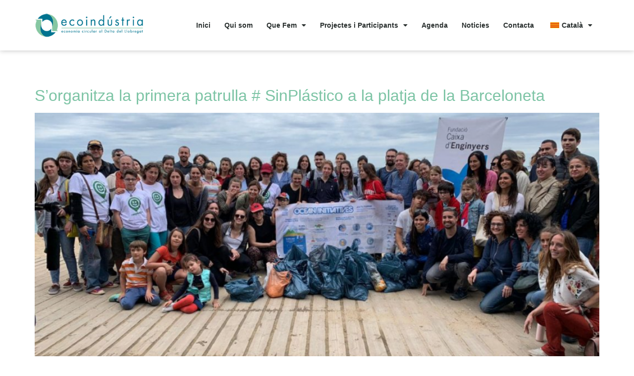

--- FILE ---
content_type: text/html; charset=UTF-8
request_url: https://ecoindustria.net/tag/burilles/
body_size: 11213
content:
<!doctype html><html lang="ca"><head><meta charset="UTF-8"><meta name="viewport" content="width=device-width, initial-scale=1"><link rel="profile" href="https://gmpg.org/xfn/11"><meta name='robots' content='index, follow, max-image-preview:large, max-snippet:-1, max-video-preview:-1' /><link media="all" href="https://ecoindustria.net/wp-content/cache/autoptimize/css/autoptimize_38a90c01fd69f8dd10120966ed581686.css" rel="stylesheet"><title>Arxius de burilles - Ecoindustria</title><link rel="canonical" href="https://ecoindustria.net/tag/burilles/" /><meta property="og:locale" content="ca_ES" /><meta property="og:type" content="article" /><meta property="og:title" content="Arxius de burilles - Ecoindustria" /><meta property="og:url" content="https://ecoindustria.net/tag/burilles/" /><meta property="og:site_name" content="Ecoindustria" /><meta name="twitter:card" content="summary_large_image" /><meta name="twitter:site" content="@EcoindustriaBLL" /> <script type="application/ld+json" class="yoast-schema-graph">{"@context":"https://schema.org","@graph":[{"@type":"CollectionPage","@id":"https://ecoindustria.net/tag/burilles/","url":"https://ecoindustria.net/tag/burilles/","name":"Arxius de burilles - Ecoindustria","isPartOf":{"@id":"https://ecoindustria.net/#website"},"primaryImageOfPage":{"@id":"https://ecoindustria.net/tag/burilles/#primaryimage"},"image":{"@id":"https://ecoindustria.net/tag/burilles/#primaryimage"},"thumbnailUrl":"https://ecoindustria.net/wp-content/uploads/2019/05/untitled.png","breadcrumb":{"@id":"https://ecoindustria.net/tag/burilles/#breadcrumb"},"inLanguage":"ca"},{"@type":"ImageObject","inLanguage":"ca","@id":"https://ecoindustria.net/tag/burilles/#primaryimage","url":"https://ecoindustria.net/wp-content/uploads/2019/05/untitled.png","contentUrl":"https://ecoindustria.net/wp-content/uploads/2019/05/untitled.png","width":1024,"height":768},{"@type":"BreadcrumbList","@id":"https://ecoindustria.net/tag/burilles/#breadcrumb","itemListElement":[{"@type":"ListItem","position":1,"name":"Inici","item":"https://ecoindustria.net/"},{"@type":"ListItem","position":2,"name":"burilles"}]},{"@type":"WebSite","@id":"https://ecoindustria.net/#website","url":"https://ecoindustria.net/","name":"Ecoindustria","description":"Economia Circular al Baix Llobregat","publisher":{"@id":"https://ecoindustria.net/#organization"},"potentialAction":[{"@type":"SearchAction","target":{"@type":"EntryPoint","urlTemplate":"https://ecoindustria.net/?s={search_term_string}"},"query-input":{"@type":"PropertyValueSpecification","valueRequired":true,"valueName":"search_term_string"}}],"inLanguage":"ca"},{"@type":"Organization","@id":"https://ecoindustria.net/#organization","name":"Ecoindústria","url":"https://ecoindustria.net/","logo":{"@type":"ImageObject","inLanguage":"ca","@id":"https://ecoindustria.net/#/schema/logo/image/","url":"https://ecoindustria.net/wp-content/uploads/2019/09/ecoindustria-logo-small.png","contentUrl":"https://ecoindustria.net/wp-content/uploads/2019/09/ecoindustria-logo-small.png","width":300,"height":67,"caption":"Ecoindústria"},"image":{"@id":"https://ecoindustria.net/#/schema/logo/image/"},"sameAs":["https://www.facebook.com/ecoindustriabaixllobregat","https://x.com/EcoindustriaBLL"]}]}</script> <link rel='dns-prefetch' href='//maps.googleapis.com' /><link rel='dns-prefetch' href='//www.googletagmanager.com' /><link rel="alternate" type="application/rss+xml" title="Ecoindustria &raquo; Canal d&#039;informació" href="https://ecoindustria.net/feed/" /><link rel="alternate" type="application/rss+xml" title="Ecoindustria &raquo; Canal dels comentaris" href="https://ecoindustria.net/comments/feed/" /><link rel="alternate" type="application/rss+xml" title="Ecoindustria &raquo; burilles Canal de les etiquetes" href="https://ecoindustria.net/tag/burilles/feed/" /> <script>window._wpemojiSettings = {"baseUrl":"https:\/\/s.w.org\/images\/core\/emoji\/16.0.1\/72x72\/","ext":".png","svgUrl":"https:\/\/s.w.org\/images\/core\/emoji\/16.0.1\/svg\/","svgExt":".svg","source":{"concatemoji":"https:\/\/ecoindustria.net\/wp-includes\/js\/wp-emoji-release.min.js?ver=6.8.3"}};
/*! This file is auto-generated */
!function(s,n){var o,i,e;function c(e){try{var t={supportTests:e,timestamp:(new Date).valueOf()};sessionStorage.setItem(o,JSON.stringify(t))}catch(e){}}function p(e,t,n){e.clearRect(0,0,e.canvas.width,e.canvas.height),e.fillText(t,0,0);var t=new Uint32Array(e.getImageData(0,0,e.canvas.width,e.canvas.height).data),a=(e.clearRect(0,0,e.canvas.width,e.canvas.height),e.fillText(n,0,0),new Uint32Array(e.getImageData(0,0,e.canvas.width,e.canvas.height).data));return t.every(function(e,t){return e===a[t]})}function u(e,t){e.clearRect(0,0,e.canvas.width,e.canvas.height),e.fillText(t,0,0);for(var n=e.getImageData(16,16,1,1),a=0;a<n.data.length;a++)if(0!==n.data[a])return!1;return!0}function f(e,t,n,a){switch(t){case"flag":return n(e,"\ud83c\udff3\ufe0f\u200d\u26a7\ufe0f","\ud83c\udff3\ufe0f\u200b\u26a7\ufe0f")?!1:!n(e,"\ud83c\udde8\ud83c\uddf6","\ud83c\udde8\u200b\ud83c\uddf6")&&!n(e,"\ud83c\udff4\udb40\udc67\udb40\udc62\udb40\udc65\udb40\udc6e\udb40\udc67\udb40\udc7f","\ud83c\udff4\u200b\udb40\udc67\u200b\udb40\udc62\u200b\udb40\udc65\u200b\udb40\udc6e\u200b\udb40\udc67\u200b\udb40\udc7f");case"emoji":return!a(e,"\ud83e\udedf")}return!1}function g(e,t,n,a){var r="undefined"!=typeof WorkerGlobalScope&&self instanceof WorkerGlobalScope?new OffscreenCanvas(300,150):s.createElement("canvas"),o=r.getContext("2d",{willReadFrequently:!0}),i=(o.textBaseline="top",o.font="600 32px Arial",{});return e.forEach(function(e){i[e]=t(o,e,n,a)}),i}function t(e){var t=s.createElement("script");t.src=e,t.defer=!0,s.head.appendChild(t)}"undefined"!=typeof Promise&&(o="wpEmojiSettingsSupports",i=["flag","emoji"],n.supports={everything:!0,everythingExceptFlag:!0},e=new Promise(function(e){s.addEventListener("DOMContentLoaded",e,{once:!0})}),new Promise(function(t){var n=function(){try{var e=JSON.parse(sessionStorage.getItem(o));if("object"==typeof e&&"number"==typeof e.timestamp&&(new Date).valueOf()<e.timestamp+604800&&"object"==typeof e.supportTests)return e.supportTests}catch(e){}return null}();if(!n){if("undefined"!=typeof Worker&&"undefined"!=typeof OffscreenCanvas&&"undefined"!=typeof URL&&URL.createObjectURL&&"undefined"!=typeof Blob)try{var e="postMessage("+g.toString()+"("+[JSON.stringify(i),f.toString(),p.toString(),u.toString()].join(",")+"));",a=new Blob([e],{type:"text/javascript"}),r=new Worker(URL.createObjectURL(a),{name:"wpTestEmojiSupports"});return void(r.onmessage=function(e){c(n=e.data),r.terminate(),t(n)})}catch(e){}c(n=g(i,f,p,u))}t(n)}).then(function(e){for(var t in e)n.supports[t]=e[t],n.supports.everything=n.supports.everything&&n.supports[t],"flag"!==t&&(n.supports.everythingExceptFlag=n.supports.everythingExceptFlag&&n.supports[t]);n.supports.everythingExceptFlag=n.supports.everythingExceptFlag&&!n.supports.flag,n.DOMReady=!1,n.readyCallback=function(){n.DOMReady=!0}}).then(function(){return e}).then(function(){var e;n.supports.everything||(n.readyCallback(),(e=n.source||{}).concatemoji?t(e.concatemoji):e.wpemoji&&e.twemoji&&(t(e.twemoji),t(e.wpemoji)))}))}((window,document),window._wpemojiSettings);</script> <link rel='stylesheet' id='elementor-post-7987-css' href='https://ecoindustria.net/wp-content/cache/autoptimize/css/autoptimize_single_9be6866f3fca946ae5eb8999ff5a40da.css?ver=1767840021' media='all' /><link rel='stylesheet' id='elementor-post-7389-css' href='https://ecoindustria.net/wp-content/cache/autoptimize/css/autoptimize_single_aeda5915cee4ed7455fff1fdcbcf9f60.css?ver=1767840021' media='all' /><link rel='stylesheet' id='elementor-post-7374-css' href='https://ecoindustria.net/wp-content/cache/autoptimize/css/autoptimize_single_381accdce9741b381e7ca53d84bc400e.css?ver=1767840021' media='all' /><link rel='stylesheet' id='elementor-gf-local-poppins-css' href='https://ecoindustria.net/wp-content/cache/autoptimize/css/autoptimize_single_68573881261d4608ff695b0c25c98f63.css?ver=1757315181' media='all' /> <script src="https://ecoindustria.net/wp-includes/js/jquery/jquery.min.js?ver=3.7.1" id="jquery-core-js"></script> <script id="mec-frontend-script-js-extra">var mecdata = {"day":"dia","days":"dies","hour":"hora","hours":"hores","minute":"minut","minutes":"minuts","second":"segon","seconds":"segons","elementor_edit_mode":"no","recapcha_key":"","ajax_url":"https:\/\/ecoindustria.net\/wp-admin\/admin-ajax.php","fes_nonce":"53d63287cb","current_year":"2026","current_month":"01","datepicker_format":"dd-mm-yy&d-m-Y"};
var mecdata = {"day":"dia","days":"dies","hour":"hora","hours":"hores","minute":"minut","minutes":"minuts","second":"segon","seconds":"segons","elementor_edit_mode":"no","recapcha_key":"","ajax_url":"https:\/\/ecoindustria.net\/wp-admin\/admin-ajax.php","fes_nonce":"53d63287cb","current_year":"2026","current_month":"01","datepicker_format":"dd-mm-yy&d-m-Y"};</script> <script src="//maps.googleapis.com/maps/api/js?libraries=places&amp;language=ca&amp;region=US&amp;ver=6.5.8" id="googlemap-js"></script> 
 <script src="https://www.googletagmanager.com/gtag/js?id=GT-MK4895V5" id="google_gtagjs-js" async></script> <script id="google_gtagjs-js-after">window.dataLayer = window.dataLayer || [];function gtag(){dataLayer.push(arguments);}
gtag("set","linker",{"domains":["ecoindustria.net"]});
gtag("js", new Date());
gtag("set", "developer_id.dZTNiMT", true);
gtag("config", "GT-MK4895V5");
 window._googlesitekit = window._googlesitekit || {}; window._googlesitekit.throttledEvents = []; window._googlesitekit.gtagEvent = (name, data) => { var key = JSON.stringify( { name, data } ); if ( !! window._googlesitekit.throttledEvents[ key ] ) { return; } window._googlesitekit.throttledEvents[ key ] = true; setTimeout( () => { delete window._googlesitekit.throttledEvents[ key ]; }, 5 ); gtag( "event", name, { ...data, event_source: "site-kit" } ); };</script> <link rel="https://api.w.org/" href="https://ecoindustria.net/wp-json/" /><link rel="alternate" title="JSON" type="application/json" href="https://ecoindustria.net/wp-json/wp/v2/tags/198" /><link rel="EditURI" type="application/rsd+xml" title="RSD" href="https://ecoindustria.net/xmlrpc.php?rsd" /><meta name="generator" content="WordPress 6.8.3" /><meta name="generator" content="Site Kit by Google 1.165.0" /><link rel="alternate" hreflang="ca" href="https://ecoindustria.net/tag/burilles/"/><link rel="alternate" hreflang="es-ES" href="https://ecoindustria.net/es/tag/burilles/"/><link rel="alternate" hreflang="en-US" href="https://ecoindustria.net/en/tag/burilles/"/><link rel="alternate" hreflang="es" href="https://ecoindustria.net/es/tag/burilles/"/><link rel="alternate" hreflang="en" href="https://ecoindustria.net/en/tag/burilles/"/><meta name="generator" content="Elementor 3.33.0; features: additional_custom_breakpoints; settings: css_print_method-external, google_font-enabled, font_display-auto"><link rel="icon" href="https://ecoindustria.net/wp-content/uploads/2020/05/cropped-favicon-ecoindustria-32x32.png" sizes="32x32" /><link rel="icon" href="https://ecoindustria.net/wp-content/uploads/2020/05/cropped-favicon-ecoindustria-192x192.png" sizes="192x192" /><link rel="apple-touch-icon" href="https://ecoindustria.net/wp-content/uploads/2020/05/cropped-favicon-ecoindustria-180x180.png" /><meta name="msapplication-TileImage" content="https://ecoindustria.net/wp-content/uploads/2020/05/cropped-favicon-ecoindustria-270x270.png" /></head><body data-rsssl=1 class="archive tag tag-burilles tag-198 wp-embed-responsive wp-theme-hello-elementor translatepress-ca hello-elementor-default elementor-default elementor-kit-7987"> <a class="skip-link screen-reader-text" href="#content">Vés al contingut</a><header data-elementor-type="header" data-elementor-id="7389" class="elementor elementor-7389 elementor-location-header" data-elementor-post-type="elementor_library"><header class="elementor-section elementor-top-section elementor-element elementor-element-1aee45a5 elementor-section-content-middle elementor-section-height-min-height elementor-section-boxed elementor-section-height-default elementor-section-items-middle" data-id="1aee45a5" data-element_type="section" data-settings="{&quot;background_background&quot;:&quot;classic&quot;,&quot;sticky&quot;:&quot;top&quot;,&quot;sticky_on&quot;:[&quot;desktop&quot;,&quot;tablet&quot;,&quot;mobile&quot;],&quot;sticky_offset&quot;:0,&quot;sticky_effects_offset&quot;:0,&quot;sticky_anchor_link_offset&quot;:0}"><div class="elementor-container elementor-column-gap-no"><div class="elementor-column elementor-col-50 elementor-top-column elementor-element elementor-element-30c49fe3" data-id="30c49fe3" data-element_type="column"><div class="elementor-widget-wrap elementor-element-populated"><div class="elementor-element elementor-element-429de218 elementor-widget elementor-widget-image" data-id="429de218" data-element_type="widget" data-widget_type="image.default"><div class="elementor-widget-container"> <a href="https://ecoindustria.net"> <img width="300" height="67" src="https://ecoindustria.net/wp-content/uploads/2020/01/ecoindustria-logo-small.png" class="attachment-large size-large wp-image-7388" alt="" srcset="https://ecoindustria.net/wp-content/uploads/2020/01/ecoindustria-logo-small.png 300w, https://ecoindustria.net/wp-content/uploads/2020/01/ecoindustria-logo-small-150x34.png 150w" sizes="(max-width: 300px) 100vw, 300px" /> </a></div></div></div></div><div class="elementor-column elementor-col-50 elementor-top-column elementor-element elementor-element-60b95dbd" data-id="60b95dbd" data-element_type="column"><div class="elementor-widget-wrap elementor-element-populated"><div class="elementor-element elementor-element-59c0a73 elementor-nav-menu__align-end elementor-nav-menu--stretch elementor-nav-menu__text-align-center elementor-nav-menu--dropdown-tablet elementor-nav-menu--toggle elementor-nav-menu--burger elementor-widget elementor-widget-nav-menu" data-id="59c0a73" data-element_type="widget" data-settings="{&quot;full_width&quot;:&quot;stretch&quot;,&quot;layout&quot;:&quot;horizontal&quot;,&quot;submenu_icon&quot;:{&quot;value&quot;:&quot;&lt;i class=\&quot;fas fa-caret-down\&quot; aria-hidden=\&quot;true\&quot;&gt;&lt;\/i&gt;&quot;,&quot;library&quot;:&quot;fa-solid&quot;},&quot;toggle&quot;:&quot;burger&quot;}" data-widget_type="nav-menu.default"><div class="elementor-widget-container"><nav aria-label="Menu" class="elementor-nav-menu--main elementor-nav-menu__container elementor-nav-menu--layout-horizontal e--pointer-text e--animation-grow"><ul id="menu-1-59c0a73" class="elementor-nav-menu"><li class="menu-item menu-item-type-custom menu-item-object-custom menu-item-7622"><a href="https://www.ecoindustria.net" class="elementor-item">Inici</a></li><li class="menu-item menu-item-type-post_type menu-item-object-page menu-item-5714"><a href="https://ecoindustria.net/qui-som/" class="elementor-item">Qui som</a></li><li class="menu-item menu-item-type-custom menu-item-object-custom menu-item-has-children menu-item-7747"><a class="elementor-item">Que Fem</a><ul class="sub-menu elementor-nav-menu--dropdown"><li class="menu-item menu-item-type-post_type menu-item-object-page menu-item-7735"><a href="https://ecoindustria.net/sensibilitzacio/" class="elementor-sub-item">Sensibilització</a></li><li class="menu-item menu-item-type-post_type menu-item-object-page menu-item-7742"><a href="https://ecoindustria.net/formacio-2/" class="elementor-sub-item">Formació</a></li><li class="menu-item menu-item-type-post_type menu-item-object-page menu-item-7734"><a href="https://ecoindustria.net/assessoraments/" class="elementor-sub-item">Assessoraments</a></li><li class="menu-item menu-item-type-post_type menu-item-object-page menu-item-8808"><a href="https://ecoindustria.net/financament/" class="elementor-sub-item">Finançament</a></li></ul></li><li class="menu-item menu-item-type-post_type menu-item-object-page menu-item-has-children menu-item-7674"><a href="https://ecoindustria.net/projectes/" class="elementor-item">Projectes i Participants</a><ul class="sub-menu elementor-nav-menu--dropdown"><li class="menu-item menu-item-type-post_type menu-item-object-page menu-item-9024"><a href="https://ecoindustria.net/projectes/" class="elementor-sub-item">Testimonis d&#8217;empreses</a></li><li class="menu-item menu-item-type-post_type menu-item-object-page menu-item-9042"><a href="https://ecoindustria.net/participants-2/" class="elementor-sub-item">Participants</a></li></ul></li><li class="menu-item menu-item-type-post_type menu-item-object-page menu-item-7399"><a href="https://ecoindustria.net/agenda-ecoindustria/" class="elementor-item">Agenda</a></li><li class="menu-item menu-item-type-post_type menu-item-object-page menu-item-7403"><a href="https://ecoindustria.net/noticies/" class="elementor-item">Noticies</a></li><li class="menu-item menu-item-type-post_type menu-item-object-page menu-item-7429"><a href="https://ecoindustria.net/apuntat-hi-2/" class="elementor-item">Contacta</a></li><li class="trp-language-switcher-container menu-item menu-item-type-post_type menu-item-object-language_switcher menu-item-has-children current-language-menu-item menu-item-9572"><a href="https://ecoindustria.net/tag/burilles/" class="elementor-item"><span data-no-translation><img class="trp-flag-image" src="https://ecoindustria.net/wp-content/plugins/translatepress-multilingual/assets/images/flags/ca.png" width="18" height="12" alt="ca" title="Català"><span class="trp-ls-language-name">Català</span></span></a><ul class="sub-menu elementor-nav-menu--dropdown"><li class="trp-language-switcher-container menu-item menu-item-type-post_type menu-item-object-language_switcher menu-item-9571"><a href="https://ecoindustria.net/es/tag/burilles/" class="elementor-sub-item"><span data-no-translation><img class="trp-flag-image" src="https://ecoindustria.net/wp-content/plugins/translatepress-multilingual/assets/images/flags/es_ES.png" width="18" height="12" alt="es_ES" title="Español"><span class="trp-ls-language-name">Español</span></span></a></li><li class="trp-language-switcher-container menu-item menu-item-type-post_type menu-item-object-language_switcher menu-item-9586"><a href="https://ecoindustria.net/en/tag/burilles/" class="elementor-sub-item"><span data-no-translation><img loading="lazy" class="trp-flag-image" src="https://ecoindustria.net/wp-content/plugins/translatepress-multilingual/assets/images/flags/en_US.png" width="18" height="12" alt="en_US" title="English"><span class="trp-ls-language-name">English</span></span></a></li></ul></li></ul></nav><div class="elementor-menu-toggle" role="button" tabindex="0" aria-label="Commuta el menú" aria-expanded="false"> <i aria-hidden="true" role="presentation" class="elementor-menu-toggle__icon--open eicon-menu-bar"></i><i aria-hidden="true" role="presentation" class="elementor-menu-toggle__icon--close eicon-close"></i></div><nav class="elementor-nav-menu--dropdown elementor-nav-menu__container" aria-hidden="true"><ul id="menu-2-59c0a73" class="elementor-nav-menu"><li class="menu-item menu-item-type-custom menu-item-object-custom menu-item-7622"><a href="https://www.ecoindustria.net" class="elementor-item" tabindex="-1">Inici</a></li><li class="menu-item menu-item-type-post_type menu-item-object-page menu-item-5714"><a href="https://ecoindustria.net/qui-som/" class="elementor-item" tabindex="-1">Qui som</a></li><li class="menu-item menu-item-type-custom menu-item-object-custom menu-item-has-children menu-item-7747"><a class="elementor-item" tabindex="-1">Que Fem</a><ul class="sub-menu elementor-nav-menu--dropdown"><li class="menu-item menu-item-type-post_type menu-item-object-page menu-item-7735"><a href="https://ecoindustria.net/sensibilitzacio/" class="elementor-sub-item" tabindex="-1">Sensibilització</a></li><li class="menu-item menu-item-type-post_type menu-item-object-page menu-item-7742"><a href="https://ecoindustria.net/formacio-2/" class="elementor-sub-item" tabindex="-1">Formació</a></li><li class="menu-item menu-item-type-post_type menu-item-object-page menu-item-7734"><a href="https://ecoindustria.net/assessoraments/" class="elementor-sub-item" tabindex="-1">Assessoraments</a></li><li class="menu-item menu-item-type-post_type menu-item-object-page menu-item-8808"><a href="https://ecoindustria.net/financament/" class="elementor-sub-item" tabindex="-1">Finançament</a></li></ul></li><li class="menu-item menu-item-type-post_type menu-item-object-page menu-item-has-children menu-item-7674"><a href="https://ecoindustria.net/projectes/" class="elementor-item" tabindex="-1">Projectes i Participants</a><ul class="sub-menu elementor-nav-menu--dropdown"><li class="menu-item menu-item-type-post_type menu-item-object-page menu-item-9024"><a href="https://ecoindustria.net/projectes/" class="elementor-sub-item" tabindex="-1">Testimonis d&#8217;empreses</a></li><li class="menu-item menu-item-type-post_type menu-item-object-page menu-item-9042"><a href="https://ecoindustria.net/participants-2/" class="elementor-sub-item" tabindex="-1">Participants</a></li></ul></li><li class="menu-item menu-item-type-post_type menu-item-object-page menu-item-7399"><a href="https://ecoindustria.net/agenda-ecoindustria/" class="elementor-item" tabindex="-1">Agenda</a></li><li class="menu-item menu-item-type-post_type menu-item-object-page menu-item-7403"><a href="https://ecoindustria.net/noticies/" class="elementor-item" tabindex="-1">Noticies</a></li><li class="menu-item menu-item-type-post_type menu-item-object-page menu-item-7429"><a href="https://ecoindustria.net/apuntat-hi-2/" class="elementor-item" tabindex="-1">Contacta</a></li><li class="trp-language-switcher-container menu-item menu-item-type-post_type menu-item-object-language_switcher menu-item-has-children current-language-menu-item menu-item-9572"><a href="https://ecoindustria.net/tag/burilles/" class="elementor-item" tabindex="-1"><span data-no-translation><img class="trp-flag-image" src="https://ecoindustria.net/wp-content/plugins/translatepress-multilingual/assets/images/flags/ca.png" width="18" height="12" alt="ca" title="Català"><span class="trp-ls-language-name">Català</span></span></a><ul class="sub-menu elementor-nav-menu--dropdown"><li class="trp-language-switcher-container menu-item menu-item-type-post_type menu-item-object-language_switcher menu-item-9571"><a href="https://ecoindustria.net/es/tag/burilles/" class="elementor-sub-item" tabindex="-1"><span data-no-translation><img class="trp-flag-image" src="https://ecoindustria.net/wp-content/plugins/translatepress-multilingual/assets/images/flags/es_ES.png" width="18" height="12" alt="es_ES" title="Español"><span class="trp-ls-language-name">Español</span></span></a></li><li class="trp-language-switcher-container menu-item menu-item-type-post_type menu-item-object-language_switcher menu-item-9586"><a href="https://ecoindustria.net/en/tag/burilles/" class="elementor-sub-item" tabindex="-1"><span data-no-translation><img loading="lazy" class="trp-flag-image" src="https://ecoindustria.net/wp-content/plugins/translatepress-multilingual/assets/images/flags/en_US.png" width="18" height="12" alt="en_US" title="English"><span class="trp-ls-language-name">English</span></span></a></li></ul></li></ul></nav></div></div></div></div></div></header></header><main id="content" class="site-main"><div class="page-header"><h1 class="entry-title">Etiqueta: <span>burilles</span></h1></div><div class="page-content"><article class="post"><h2 class="entry-title"><a href="https://ecoindustria.net/2019/05/22/sorganitza-la-primera-patrulla-sinplastico-a-la-platja-de-la-barceloneta/">S&#8217;organitza la primera patrulla # SinPlástico a la platja de la Barceloneta</a></h2><a href="https://ecoindustria.net/2019/05/22/sorganitza-la-primera-patrulla-sinplastico-a-la-platja-de-la-barceloneta/"><img loading="lazy" width="800" height="600" src="https://ecoindustria.net/wp-content/uploads/2019/05/untitled-1024x768.png" class="attachment-large size-large wp-post-image" alt="" decoding="async" srcset="https://ecoindustria.net/wp-content/uploads/2019/05/untitled.png 1024w, https://ecoindustria.net/wp-content/uploads/2019/05/untitled-900x675.png 900w, https://ecoindustria.net/wp-content/uploads/2019/05/untitled-768x576.png 768w, https://ecoindustria.net/wp-content/uploads/2019/05/untitled-300x225.png 300w, https://ecoindustria.net/wp-content/uploads/2019/05/untitled-585x439.png 585w, https://ecoindustria.net/wp-content/uploads/2019/05/untitled-150x113.png 150w, https://ecoindustria.net/wp-content/uploads/2019/05/untitled-500x375.png 500w" sizes="(max-width: 800px) 100vw, 800px" /></a><p>La Fundació Caixa d&#8217;Enginyers ha col·laborat aquest cap de setmana amb la primera patrulla # SinPlástico a la platja de la Barceloneta per prendre consciència de la contaminació generada per les escombraries marines. En què consisteix aquesta iniciativa? Les patrulles # SinPlástico, que formen part del programa de voluntariat Ocean Initiatives de Surfrider Espanya, consisteixen [&hellip;]</p></article></div></main><footer data-elementor-type="footer" data-elementor-id="7374" class="elementor elementor-7374 elementor-location-footer" data-elementor-post-type="elementor_library"><section class="elementor-section elementor-top-section elementor-element elementor-element-6b57b03 elementor-section-boxed elementor-section-height-default elementor-section-height-default" data-id="6b57b03" data-element_type="section" data-settings="{&quot;background_background&quot;:&quot;classic&quot;}"><div class="elementor-container elementor-column-gap-default"><div class="elementor-column elementor-col-20 elementor-top-column elementor-element elementor-element-c8ffdd8" data-id="c8ffdd8" data-element_type="column"><div class="elementor-widget-wrap elementor-element-populated"><div class="elementor-element elementor-element-d2d8a2e elementor-widget elementor-widget-image" data-id="d2d8a2e" data-element_type="widget" data-widget_type="image.default"><div class="elementor-widget-container"> <img width="125" height="50" src="https://ecoindustria.net/wp-content/uploads/2016/05/gavà-125x50.png" class="attachment-thumbnail size-thumbnail wp-image-5708" alt="" /></div></div></div></div><div class="elementor-column elementor-col-20 elementor-top-column elementor-element elementor-element-3753a65" data-id="3753a65" data-element_type="column"><div class="elementor-widget-wrap elementor-element-populated"><div class="elementor-element elementor-element-e7e0940 elementor-widget elementor-widget-image" data-id="e7e0940" data-element_type="widget" data-widget_type="image.default"><div class="elementor-widget-container"> <img width="125" height="50" src="https://ecoindustria.net/wp-content/uploads/2016/05/Viladecans125x50.png" class="attachment-large size-large wp-image-5709" alt="" /></div></div></div></div><div class="elementor-column elementor-col-20 elementor-top-column elementor-element elementor-element-76f6b14" data-id="76f6b14" data-element_type="column"><div class="elementor-widget-wrap elementor-element-populated"><div class="elementor-element elementor-element-3377454 elementor-widget elementor-widget-image" data-id="3377454" data-element_type="widget" data-widget_type="image.default"><div class="elementor-widget-container"> <img width="125" height="50" src="https://ecoindustria.net/wp-content/uploads/2016/05/El-Prat-125x50.png" class="attachment-large size-large wp-image-5707" alt="" /></div></div></div></div><div class="elementor-column elementor-col-20 elementor-top-column elementor-element elementor-element-086e0c9" data-id="086e0c9" data-element_type="column"><div class="elementor-widget-wrap elementor-element-populated"><div class="elementor-element elementor-element-8d21b36 elementor-widget elementor-widget-image" data-id="8d21b36" data-element_type="widget" data-widget_type="image.default"><div class="elementor-widget-container"> <img width="300" height="136" src="https://ecoindustria.net/wp-content/uploads/2020/01/MODEL-2-BLAU-nou-logo-ajuntament-Sant-Boi-1-300x136.png" class="attachment-medium size-medium wp-image-9231" alt="" srcset="https://ecoindustria.net/wp-content/uploads/2020/01/MODEL-2-BLAU-nou-logo-ajuntament-Sant-Boi-1-300x136.png 300w, https://ecoindustria.net/wp-content/uploads/2020/01/MODEL-2-BLAU-nou-logo-ajuntament-Sant-Boi-1-1024x466.png 1024w, https://ecoindustria.net/wp-content/uploads/2020/01/MODEL-2-BLAU-nou-logo-ajuntament-Sant-Boi-1-768x349.png 768w, https://ecoindustria.net/wp-content/uploads/2020/01/MODEL-2-BLAU-nou-logo-ajuntament-Sant-Boi-1.png 1181w" sizes="(max-width: 300px) 100vw, 300px" /></div></div></div></div><div class="elementor-column elementor-col-20 elementor-top-column elementor-element elementor-element-9df6d3a" data-id="9df6d3a" data-element_type="column"><div class="elementor-widget-wrap elementor-element-populated"><div class="elementor-element elementor-element-bdea79e elementor-widget elementor-widget-image" data-id="bdea79e" data-element_type="widget" data-widget_type="image.default"><div class="elementor-widget-container"> <img width="300" height="90" src="https://ecoindustria.net/wp-content/uploads/2020/01/ajtcastellefels-300x90.png" class="attachment-medium size-medium wp-image-8230" alt="" srcset="https://ecoindustria.net/wp-content/uploads/2020/01/ajtcastellefels-300x90.png 300w, https://ecoindustria.net/wp-content/uploads/2020/01/ajtcastellefels-1024x306.png 1024w, https://ecoindustria.net/wp-content/uploads/2020/01/ajtcastellefels-768x229.png 768w, https://ecoindustria.net/wp-content/uploads/2020/01/ajtcastellefels-18x5.png 18w, https://ecoindustria.net/wp-content/uploads/2020/01/ajtcastellefels-150x45.png 150w, https://ecoindustria.net/wp-content/uploads/2020/01/ajtcastellefels-500x149.png 500w, https://ecoindustria.net/wp-content/uploads/2020/01/ajtcastellefels.png 1417w" sizes="(max-width: 300px) 100vw, 300px" /></div></div></div></div></div></section><section class="elementor-section elementor-top-section elementor-element elementor-element-c714272 elementor-section-boxed elementor-section-height-default elementor-section-height-default" data-id="c714272" data-element_type="section" data-settings="{&quot;background_background&quot;:&quot;classic&quot;}"><div class="elementor-container elementor-column-gap-default"><div class="elementor-column elementor-col-20 elementor-top-column elementor-element elementor-element-3bcd73e" data-id="3bcd73e" data-element_type="column"><div class="elementor-widget-wrap"></div></div><div class="elementor-column elementor-col-20 elementor-top-column elementor-element elementor-element-91b6ad9" data-id="91b6ad9" data-element_type="column"><div class="elementor-widget-wrap elementor-element-populated"><div class="elementor-element elementor-element-b356c43 elementor-widget elementor-widget-image" data-id="b356c43" data-element_type="widget" data-widget_type="image.default"><div class="elementor-widget-container"> <img width="125" height="50" src="https://ecoindustria.net/wp-content/uploads/2016/05/Diputació-125x50.png" class="attachment-large size-large wp-image-5706" alt="" /></div></div></div></div><div class="elementor-column elementor-col-20 elementor-top-column elementor-element elementor-element-b471372" data-id="b471372" data-element_type="column"><div class="elementor-widget-wrap elementor-element-populated"><div class="elementor-element elementor-element-571bbea elementor-widget elementor-widget-image" data-id="571bbea" data-element_type="widget" data-widget_type="image.default"><div class="elementor-widget-container"> <img width="800" height="486" src="https://ecoindustria.net/wp-content/uploads/2020/01/MetropBcn_Agencia_logo-1024x622.jpg" class="attachment-large size-large wp-image-7426" alt="" srcset="https://ecoindustria.net/wp-content/uploads/2020/01/MetropBcn_Agencia_logo-1024x622.jpg 1024w, https://ecoindustria.net/wp-content/uploads/2020/01/MetropBcn_Agencia_logo-300x182.jpg 300w, https://ecoindustria.net/wp-content/uploads/2020/01/MetropBcn_Agencia_logo-768x467.jpg 768w, https://ecoindustria.net/wp-content/uploads/2020/01/MetropBcn_Agencia_logo-150x91.jpg 150w, https://ecoindustria.net/wp-content/uploads/2020/01/MetropBcn_Agencia_logo-500x304.jpg 500w, https://ecoindustria.net/wp-content/uploads/2020/01/MetropBcn_Agencia_logo.jpg 1300w" sizes="(max-width: 800px) 100vw, 800px" /></div></div></div></div><div class="elementor-column elementor-col-20 elementor-top-column elementor-element elementor-element-4d93455" data-id="4d93455" data-element_type="column"><div class="elementor-widget-wrap elementor-element-populated"><div class="elementor-element elementor-element-f06a07d elementor-widget elementor-widget-image" data-id="f06a07d" data-element_type="widget" data-widget_type="image.default"><div class="elementor-widget-container"> <img width="122" height="118" src="https://ecoindustria.net/wp-content/uploads/2020/01/Logotip-Servei-dimpuls-a-leconomia-verda-i-circular-Quadrat_AMB.png" class="attachment-large size-large wp-image-7553" alt="" /></div></div></div></div><div class="elementor-column elementor-col-20 elementor-top-column elementor-element elementor-element-f712c29" data-id="f712c29" data-element_type="column"><div class="elementor-widget-wrap"></div></div></div></section><section class="elementor-section elementor-top-section elementor-element elementor-element-e02a33d elementor-section-boxed elementor-section-height-default elementor-section-height-default" data-id="e02a33d" data-element_type="section" data-settings="{&quot;background_background&quot;:&quot;classic&quot;}"><div class="elementor-container elementor-column-gap-default"><div class="elementor-column elementor-col-25 elementor-top-column elementor-element elementor-element-989dc40" data-id="989dc40" data-element_type="column"><div class="elementor-widget-wrap"></div></div><div class="elementor-column elementor-col-50 elementor-top-column elementor-element elementor-element-1ce823b" data-id="1ce823b" data-element_type="column"><div class="elementor-widget-wrap elementor-element-populated"><div class="elementor-element elementor-element-fa2de38 elementor-widget elementor-widget-image" data-id="fa2de38" data-element_type="widget" data-widget_type="image.default"><div class="elementor-widget-container"> <img width="743" height="68" src="https://ecoindustria.net/wp-content/uploads/2020/01/soc-generalitat-ministerio-sepe-1.jpg" class="attachment-large size-large wp-image-9401" alt="" /></div></div></div></div><div class="elementor-column elementor-col-25 elementor-top-column elementor-element elementor-element-a34c248" data-id="a34c248" data-element_type="column"><div class="elementor-widget-wrap"></div></div></div></section><section class="elementor-section elementor-top-section elementor-element elementor-element-ca1f650 elementor-section-content-middle elementor-section-boxed elementor-section-height-default elementor-section-height-default" data-id="ca1f650" data-element_type="section" data-settings="{&quot;background_background&quot;:&quot;classic&quot;}"><div class="elementor-container elementor-column-gap-no"><div class="elementor-column elementor-col-33 elementor-top-column elementor-element elementor-element-48e8653d" data-id="48e8653d" data-element_type="column"><div class="elementor-widget-wrap elementor-element-populated"><div class="elementor-element elementor-element-7e85716d elementor-widget elementor-widget-image" data-id="7e85716d" data-element_type="widget" data-widget_type="image.default"><div class="elementor-widget-container"> <img width="800" height="216" src="https://ecoindustria.net/wp-content/uploads/2020/01/ecoindustria-blancofondo-transparente-1024x277.png" class="attachment-large size-large wp-image-7373" alt="" srcset="https://ecoindustria.net/wp-content/uploads/2020/01/ecoindustria-blancofondo-transparente-1024x277.png 1024w, https://ecoindustria.net/wp-content/uploads/2020/01/ecoindustria-blancofondo-transparente-300x81.png 300w, https://ecoindustria.net/wp-content/uploads/2020/01/ecoindustria-blancofondo-transparente-768x208.png 768w, https://ecoindustria.net/wp-content/uploads/2020/01/ecoindustria-blancofondo-transparente-150x41.png 150w, https://ecoindustria.net/wp-content/uploads/2020/01/ecoindustria-blancofondo-transparente-500x135.png 500w, https://ecoindustria.net/wp-content/uploads/2020/01/ecoindustria-blancofondo-transparente.png 1684w" sizes="(max-width: 800px) 100vw, 800px" /></div></div><div class="elementor-element elementor-element-6ff796c elementor-widget elementor-widget-text-editor" data-id="6ff796c" data-element_type="widget" data-widget_type="text-editor.default"><div class="elementor-widget-container"><p>Uneix-te a la transició cap a una indústria més sostenible</p></div></div><div class="elementor-element elementor-element-b805656 e-grid-align-left elementor-shape-circle elementor-grid-0 elementor-widget elementor-widget-social-icons" data-id="b805656" data-element_type="widget" data-widget_type="social-icons.default"><div class="elementor-widget-container"><div class="elementor-social-icons-wrapper elementor-grid" role="list"> <span class="elementor-grid-item" role="listitem"> <a class="elementor-icon elementor-social-icon elementor-social-icon-linkedin elementor-repeater-item-122485e" href="http://www.linkedin.com/in/ecoindustriabll" target="_blank"> <span class="elementor-screen-only">Linkedin</span> <i aria-hidden="true" class="fab fa-linkedin"></i> </a> </span> <span class="elementor-grid-item" role="listitem"> <a class="elementor-icon elementor-social-icon elementor-social-icon-twitter elementor-repeater-item-873d125" href="https://twitter.com/EcoindustriaBLL" target="_blank"> <span class="elementor-screen-only">Twitter</span> <i aria-hidden="true" class="fab fa-twitter"></i> </a> </span> <span class="elementor-grid-item" role="listitem"> <a class="elementor-icon elementor-social-icon elementor-social-icon-instagram elementor-repeater-item-81e5af3" href="https://www.instagram.com/ecoindustria_baixllobregat/" target="_blank"> <span class="elementor-screen-only">Instagram</span> <i aria-hidden="true" class="fab fa-instagram"></i> </a> </span> <span class="elementor-grid-item" role="listitem"> <a class="elementor-icon elementor-social-icon elementor-social-icon-facebook elementor-repeater-item-2641c22" href="https://www.facebook.com/ecoindustriabaixllobregat" target="_blank"> <span class="elementor-screen-only">Facebook</span> <i aria-hidden="true" class="fab fa-facebook"></i> </a> </span> <span class="elementor-grid-item" role="listitem"> <a class="elementor-icon elementor-social-icon elementor-social-icon-youtube elementor-repeater-item-edc060f" href="https://www.youtube.com/channel/UC-EAHrfzyDfUeiZriDhN_IA" target="_blank"> <span class="elementor-screen-only">Youtube</span> <i aria-hidden="true" class="fab fa-youtube"></i> </a> </span></div></div></div></div></div><div class="elementor-column elementor-col-33 elementor-top-column elementor-element elementor-element-7bf4ce2f" data-id="7bf4ce2f" data-element_type="column"><div class="elementor-widget-wrap elementor-element-populated"><div class="elementor-element elementor-element-633ef539 elementor-widget elementor-widget-text-editor" data-id="633ef539" data-element_type="widget" data-widget_type="text-editor.default"><div class="elementor-widget-container"><p>​Ajuntament de Viladecans<br />Servei d&#8217;Empreses i Innovació<br />Carrer Andorra, 64, de Viladecans<br />93 635 18 04<a href="mailto:ecoindustria@viladecans.cat"> ecoindustria@viladecans.cat</a></p></div></div><div class="elementor-element elementor-element-65065413 elementor-widget elementor-widget-text-editor" data-id="65065413" data-element_type="widget" data-widget_type="text-editor.default"><div class="elementor-widget-container"><p>Ajuntament de Gavà<br />Centre de Serveis a l&#8217;Empresa<br />Carrer del Progrés, 27, de Gavà<br />93 633 34 56 <a href="mailto:ecoindustria@gava.cat" target="_blank" rel="noopener">ecoindustria@gava.cat</a></p></div></div><div class="elementor-element elementor-element-47f0df7 elementor-widget elementor-widget-text-editor" data-id="47f0df7" data-element_type="widget" data-widget_type="text-editor.default"><div class="elementor-widget-container"><p>Ajuntament de Sant Boi de Llobregat<br />La Masia<br />C/ Pau Claris, núm. 14<br />08830 Sant Boi de Llobregat<br />Telèfon: <span id="m_3180616431764533676OBJ_PREFIX_DWT5365_com_zimbra_phone" role="link"><a href="callto:93.635.12.00" target="_blank" rel="noopener">93.635.12.00</a></span> ext. 6411<br /><a href="mailto:obiols@santboi.cat">eobiols@santboi.cat</a>.</p></div></div><div class="elementor-element elementor-element-52ebd7c0 elementor-widget elementor-widget-text-editor" data-id="52ebd7c0" data-element_type="widget" data-widget_type="text-editor.default"><div class="elementor-widget-container"><p>Ajuntament del Prat de Llobregat<br />Centre de Promoció Econòmica<br />Carrer de les Moreres, 48, del Prat de Llobregat<br />93 478 68 78 <a href="mailto:mesan@elprat.cat" target="_blank" rel="noopener">mesan@elprat.cat</a></p></div></div><div class="elementor-element elementor-element-c088a3a elementor-widget elementor-widget-text-editor" data-id="c088a3a" data-element_type="widget" data-widget_type="text-editor.default"><div class="elementor-widget-container"><p>Ajuntament de Castelldefels<br />La Guaita. Centre Suport a l’Economia<br />Carretera de la Sentiu, núm. 1, de Castelldefels<br />936352575  <a href="mailto:ecoindustria@castelldefels.cat">ecoindustria@castelldefels.cat</a></p></div></div></div></div><div class="elementor-column elementor-col-33 elementor-top-column elementor-element elementor-element-9ef3210" data-id="9ef3210" data-element_type="column"><div class="elementor-widget-wrap elementor-element-populated"><div class="elementor-element elementor-element-31a9d23 elementor-nav-menu__align-center elementor-nav-menu--dropdown-tablet elementor-nav-menu__text-align-aside elementor-nav-menu--toggle elementor-nav-menu--burger elementor-widget elementor-widget-nav-menu" data-id="31a9d23" data-element_type="widget" data-settings="{&quot;layout&quot;:&quot;vertical&quot;,&quot;submenu_icon&quot;:{&quot;value&quot;:&quot;&lt;i class=\&quot;fas fa-caret-down\&quot; aria-hidden=\&quot;true\&quot;&gt;&lt;\/i&gt;&quot;,&quot;library&quot;:&quot;fa-solid&quot;},&quot;toggle&quot;:&quot;burger&quot;}" data-widget_type="nav-menu.default"><div class="elementor-widget-container"><nav aria-label="Menú" class="elementor-nav-menu--main elementor-nav-menu__container elementor-nav-menu--layout-vertical e--pointer-none"><ul id="menu-1-31a9d23" class="elementor-nav-menu sm-vertical"><li class="menu-item menu-item-type-custom menu-item-object-custom menu-item-7622"><a href="https://www.ecoindustria.net" class="elementor-item">Inici</a></li><li class="menu-item menu-item-type-post_type menu-item-object-page menu-item-5714"><a href="https://ecoindustria.net/qui-som/" class="elementor-item">Qui som</a></li><li class="menu-item menu-item-type-custom menu-item-object-custom menu-item-has-children menu-item-7747"><a class="elementor-item">Que Fem</a><ul class="sub-menu elementor-nav-menu--dropdown"><li class="menu-item menu-item-type-post_type menu-item-object-page menu-item-7735"><a href="https://ecoindustria.net/sensibilitzacio/" class="elementor-sub-item">Sensibilització</a></li><li class="menu-item menu-item-type-post_type menu-item-object-page menu-item-7742"><a href="https://ecoindustria.net/formacio-2/" class="elementor-sub-item">Formació</a></li><li class="menu-item menu-item-type-post_type menu-item-object-page menu-item-7734"><a href="https://ecoindustria.net/assessoraments/" class="elementor-sub-item">Assessoraments</a></li><li class="menu-item menu-item-type-post_type menu-item-object-page menu-item-8808"><a href="https://ecoindustria.net/financament/" class="elementor-sub-item">Finançament</a></li></ul></li><li class="menu-item menu-item-type-post_type menu-item-object-page menu-item-has-children menu-item-7674"><a href="https://ecoindustria.net/projectes/" class="elementor-item">Projectes i Participants</a><ul class="sub-menu elementor-nav-menu--dropdown"><li class="menu-item menu-item-type-post_type menu-item-object-page menu-item-9024"><a href="https://ecoindustria.net/projectes/" class="elementor-sub-item">Testimonis d&#8217;empreses</a></li><li class="menu-item menu-item-type-post_type menu-item-object-page menu-item-9042"><a href="https://ecoindustria.net/participants-2/" class="elementor-sub-item">Participants</a></li></ul></li><li class="menu-item menu-item-type-post_type menu-item-object-page menu-item-7399"><a href="https://ecoindustria.net/agenda-ecoindustria/" class="elementor-item">Agenda</a></li><li class="menu-item menu-item-type-post_type menu-item-object-page menu-item-7403"><a href="https://ecoindustria.net/noticies/" class="elementor-item">Noticies</a></li><li class="menu-item menu-item-type-post_type menu-item-object-page menu-item-7429"><a href="https://ecoindustria.net/apuntat-hi-2/" class="elementor-item">Contacta</a></li><li class="trp-language-switcher-container menu-item menu-item-type-post_type menu-item-object-language_switcher menu-item-has-children current-language-menu-item menu-item-9572"><a href="https://ecoindustria.net/tag/burilles/" class="elementor-item"><span data-no-translation><img class="trp-flag-image" src="https://ecoindustria.net/wp-content/plugins/translatepress-multilingual/assets/images/flags/ca.png" width="18" height="12" alt="ca" title="Català"><span class="trp-ls-language-name">Català</span></span></a><ul class="sub-menu elementor-nav-menu--dropdown"><li class="trp-language-switcher-container menu-item menu-item-type-post_type menu-item-object-language_switcher menu-item-9571"><a href="https://ecoindustria.net/es/tag/burilles/" class="elementor-sub-item"><span data-no-translation><img class="trp-flag-image" src="https://ecoindustria.net/wp-content/plugins/translatepress-multilingual/assets/images/flags/es_ES.png" width="18" height="12" alt="es_ES" title="Español"><span class="trp-ls-language-name">Español</span></span></a></li><li class="trp-language-switcher-container menu-item menu-item-type-post_type menu-item-object-language_switcher menu-item-9586"><a href="https://ecoindustria.net/en/tag/burilles/" class="elementor-sub-item"><span data-no-translation><img class="trp-flag-image" src="https://ecoindustria.net/wp-content/plugins/translatepress-multilingual/assets/images/flags/en_US.png" width="18" height="12" alt="en_US" title="English"><span class="trp-ls-language-name">English</span></span></a></li></ul></li></ul></nav><div class="elementor-menu-toggle" role="button" tabindex="0" aria-label="Commuta el menú" aria-expanded="false"> <i aria-hidden="true" role="presentation" class="elementor-menu-toggle__icon--open eicon-menu-bar"></i><i aria-hidden="true" role="presentation" class="elementor-menu-toggle__icon--close eicon-close"></i></div><nav class="elementor-nav-menu--dropdown elementor-nav-menu__container" aria-hidden="true"><ul id="menu-2-31a9d23" class="elementor-nav-menu sm-vertical"><li class="menu-item menu-item-type-custom menu-item-object-custom menu-item-7622"><a href="https://www.ecoindustria.net" class="elementor-item" tabindex="-1">Inici</a></li><li class="menu-item menu-item-type-post_type menu-item-object-page menu-item-5714"><a href="https://ecoindustria.net/qui-som/" class="elementor-item" tabindex="-1">Qui som</a></li><li class="menu-item menu-item-type-custom menu-item-object-custom menu-item-has-children menu-item-7747"><a class="elementor-item" tabindex="-1">Que Fem</a><ul class="sub-menu elementor-nav-menu--dropdown"><li class="menu-item menu-item-type-post_type menu-item-object-page menu-item-7735"><a href="https://ecoindustria.net/sensibilitzacio/" class="elementor-sub-item" tabindex="-1">Sensibilització</a></li><li class="menu-item menu-item-type-post_type menu-item-object-page menu-item-7742"><a href="https://ecoindustria.net/formacio-2/" class="elementor-sub-item" tabindex="-1">Formació</a></li><li class="menu-item menu-item-type-post_type menu-item-object-page menu-item-7734"><a href="https://ecoindustria.net/assessoraments/" class="elementor-sub-item" tabindex="-1">Assessoraments</a></li><li class="menu-item menu-item-type-post_type menu-item-object-page menu-item-8808"><a href="https://ecoindustria.net/financament/" class="elementor-sub-item" tabindex="-1">Finançament</a></li></ul></li><li class="menu-item menu-item-type-post_type menu-item-object-page menu-item-has-children menu-item-7674"><a href="https://ecoindustria.net/projectes/" class="elementor-item" tabindex="-1">Projectes i Participants</a><ul class="sub-menu elementor-nav-menu--dropdown"><li class="menu-item menu-item-type-post_type menu-item-object-page menu-item-9024"><a href="https://ecoindustria.net/projectes/" class="elementor-sub-item" tabindex="-1">Testimonis d&#8217;empreses</a></li><li class="menu-item menu-item-type-post_type menu-item-object-page menu-item-9042"><a href="https://ecoindustria.net/participants-2/" class="elementor-sub-item" tabindex="-1">Participants</a></li></ul></li><li class="menu-item menu-item-type-post_type menu-item-object-page menu-item-7399"><a href="https://ecoindustria.net/agenda-ecoindustria/" class="elementor-item" tabindex="-1">Agenda</a></li><li class="menu-item menu-item-type-post_type menu-item-object-page menu-item-7403"><a href="https://ecoindustria.net/noticies/" class="elementor-item" tabindex="-1">Noticies</a></li><li class="menu-item menu-item-type-post_type menu-item-object-page menu-item-7429"><a href="https://ecoindustria.net/apuntat-hi-2/" class="elementor-item" tabindex="-1">Contacta</a></li><li class="trp-language-switcher-container menu-item menu-item-type-post_type menu-item-object-language_switcher menu-item-has-children current-language-menu-item menu-item-9572"><a href="https://ecoindustria.net/tag/burilles/" class="elementor-item" tabindex="-1"><span data-no-translation><img class="trp-flag-image" src="https://ecoindustria.net/wp-content/plugins/translatepress-multilingual/assets/images/flags/ca.png" width="18" height="12" alt="ca" title="Català"><span class="trp-ls-language-name">Català</span></span></a><ul class="sub-menu elementor-nav-menu--dropdown"><li class="trp-language-switcher-container menu-item menu-item-type-post_type menu-item-object-language_switcher menu-item-9571"><a href="https://ecoindustria.net/es/tag/burilles/" class="elementor-sub-item" tabindex="-1"><span data-no-translation><img class="trp-flag-image" src="https://ecoindustria.net/wp-content/plugins/translatepress-multilingual/assets/images/flags/es_ES.png" width="18" height="12" alt="es_ES" title="Español"><span class="trp-ls-language-name">Español</span></span></a></li><li class="trp-language-switcher-container menu-item menu-item-type-post_type menu-item-object-language_switcher menu-item-9586"><a href="https://ecoindustria.net/en/tag/burilles/" class="elementor-sub-item" tabindex="-1"><span data-no-translation><img class="trp-flag-image" src="https://ecoindustria.net/wp-content/plugins/translatepress-multilingual/assets/images/flags/en_US.png" width="18" height="12" alt="en_US" title="English"><span class="trp-ls-language-name">English</span></span></a></li></ul></li></ul></nav></div></div></div></div></div></section><section class="elementor-section elementor-top-section elementor-element elementor-element-33fb1e69 elementor-section-content-middle elementor-section-boxed elementor-section-height-default elementor-section-height-default" data-id="33fb1e69" data-element_type="section" data-settings="{&quot;background_background&quot;:&quot;classic&quot;}"><div class="elementor-container elementor-column-gap-no"><div class="elementor-column elementor-col-50 elementor-top-column elementor-element elementor-element-23ae58f7" data-id="23ae58f7" data-element_type="column"><div class="elementor-widget-wrap elementor-element-populated"><div class="elementor-element elementor-element-7ca95a5d elementor-widget elementor-widget-heading" data-id="7ca95a5d" data-element_type="widget" data-widget_type="heading.default"><div class="elementor-widget-container"><h2 class="elementor-heading-title elementor-size-default">ECOINDÚSTRIA 2020 - TOTS ELS DRETS RESERVATS</h2></div></div></div></div><div class="elementor-column elementor-col-50 elementor-top-column elementor-element elementor-element-4509274e" data-id="4509274e" data-element_type="column"><div class="elementor-widget-wrap elementor-element-populated"><div class="elementor-element elementor-element-ea1fee3 elementor-view-default elementor-widget elementor-widget-icon" data-id="ea1fee3" data-element_type="widget" data-widget_type="icon.default"><div class="elementor-widget-container"><div class="elementor-icon-wrapper"><div class="elementor-icon elementor-animation-grow"> <i class="fa fa-angle-up" aria-hidden="true"></i></div></div></div></div></div></div></div></section></footer> <script type='text/javascript'>var hasJetBlogPlaylist = 0;</script> <template id="tp-language" data-tp-language="ca"></template><script type="speculationrules">{"prefetch":[{"source":"document","where":{"and":[{"href_matches":"\/*"},{"not":{"href_matches":["\/wp-*.php","\/wp-admin\/*","\/wp-content\/uploads\/*","\/wp-content\/*","\/wp-content\/plugins\/*","\/wp-content\/themes\/hello-elementor\/*","\/*\\?(.+)"]}},{"not":{"selector_matches":"a[rel~=\"nofollow\"]"}},{"not":{"selector_matches":".no-prefetch, .no-prefetch a"}}]},"eagerness":"conservative"}]}</script> <script>const lazyloadRunObserver = () => {
					const lazyloadBackgrounds = document.querySelectorAll( `.e-con.e-parent:not(.e-lazyloaded)` );
					const lazyloadBackgroundObserver = new IntersectionObserver( ( entries ) => {
						entries.forEach( ( entry ) => {
							if ( entry.isIntersecting ) {
								let lazyloadBackground = entry.target;
								if( lazyloadBackground ) {
									lazyloadBackground.classList.add( 'e-lazyloaded' );
								}
								lazyloadBackgroundObserver.unobserve( entry.target );
							}
						});
					}, { rootMargin: '200px 0px 200px 0px' } );
					lazyloadBackgrounds.forEach( ( lazyloadBackground ) => {
						lazyloadBackgroundObserver.observe( lazyloadBackground );
					} );
				};
				const events = [
					'DOMContentLoaded',
					'elementor/lazyload/observe',
				];
				events.forEach( ( event ) => {
					document.addEventListener( event, lazyloadRunObserver );
				} );</script> <script id="jquery-ui-datepicker-js-after">jQuery(function(jQuery){jQuery.datepicker.setDefaults({"closeText":"Tanca","currentText":"Avui","monthNames":["gener","febrer","mar\u00e7","abril","maig","juny","juliol","agost","setembre","octubre","novembre","desembre"],"monthNamesShort":["gen.","febr.","mar\u00e7","abr.","maig","juny","jul.","ag.","set.","oct.","nov.","des."],"nextText":"Seg\u00fcent","prevText":"Anterior","dayNames":["Diumenge","Dilluns","Dimarts","Dimecres","Dijous","Divendres","Dissabte"],"dayNamesShort":["Dg","Dl","Dt","Dc","Dj","Dv","Ds"],"dayNamesMin":["Dg","Dl","Dt","Dc","Dj","Dv","Ds"],"dateFormat":"d \\dd\\e MM \\dd\\e yy","firstDay":1,"isRTL":false});});</script> <script id="elementor-frontend-js-before">var elementorFrontendConfig = {"environmentMode":{"edit":false,"wpPreview":false,"isScriptDebug":false},"i18n":{"shareOnFacebook":"Comparteix al Facebook","shareOnTwitter":"Comparteix al Twitter","pinIt":"Fixa-ho","download":"Descarrega","downloadImage":"Baixa la imatge","fullscreen":"Pantalla completa","zoom":"Escalada","share":"Comparteix","playVideo":"Reprodueix v\u00eddeo","previous":"Anterior","next":"Seg\u00fcent","close":"Tanca","a11yCarouselPrevSlideMessage":"Diapositiva anterior","a11yCarouselNextSlideMessage":"Seg\u00fcent diapositiva","a11yCarouselFirstSlideMessage":"Aquesta \u00e9s la primera diapositiva","a11yCarouselLastSlideMessage":"Aquesta \u00e9s l'\u00faltima diapositiva","a11yCarouselPaginationBulletMessage":"Ves a la diapositiva"},"is_rtl":false,"breakpoints":{"xs":0,"sm":480,"md":768,"lg":1025,"xl":1440,"xxl":1600},"responsive":{"breakpoints":{"mobile":{"label":"M\u00f2bil vertical","value":767,"default_value":767,"direction":"max","is_enabled":true},"mobile_extra":{"label":"M\u00f2bil horitzontal","value":880,"default_value":880,"direction":"max","is_enabled":false},"tablet":{"label":"Tauleta vertical","value":1024,"default_value":1024,"direction":"max","is_enabled":true},"tablet_extra":{"label":"Tauleta horitzontal","value":1200,"default_value":1200,"direction":"max","is_enabled":false},"laptop":{"label":"Port\u00e0til","value":1366,"default_value":1366,"direction":"max","is_enabled":false},"widescreen":{"label":"Pantalla ampla","value":2400,"default_value":2400,"direction":"min","is_enabled":false}},"hasCustomBreakpoints":false},"version":"3.33.0","is_static":false,"experimentalFeatures":{"additional_custom_breakpoints":true,"container":true,"theme_builder_v2":true,"nested-elements":true,"home_screen":true,"global_classes_should_enforce_capabilities":true,"e_variables":true,"cloud-library":true,"e_opt_in_v4_page":true,"import-export-customization":true,"e_pro_variables":true},"urls":{"assets":"https:\/\/ecoindustria.net\/wp-content\/plugins\/elementor\/assets\/","ajaxurl":"https:\/\/ecoindustria.net\/wp-admin\/admin-ajax.php","uploadUrl":"https:\/\/ecoindustria.net\/wp-content\/uploads"},"nonces":{"floatingButtonsClickTracking":"976e5611a4"},"swiperClass":"swiper","settings":{"editorPreferences":[]},"kit":{"viewport_mobile":767,"viewport_tablet":1024,"active_breakpoints":["viewport_mobile","viewport_tablet"],"global_image_lightbox":"yes","lightbox_enable_counter":"yes","lightbox_enable_fullscreen":"yes","lightbox_enable_zoom":"yes","lightbox_enable_share":"yes","lightbox_title_src":"title","lightbox_description_src":"description"},"post":{"id":0,"title":"Arxius de burilles - Ecoindustria","excerpt":""}};</script> <script src="https://ecoindustria.net/wp-includes/js/dist/hooks.min.js?ver=4d63a3d491d11ffd8ac6" id="wp-hooks-js"></script> <script src="https://ecoindustria.net/wp-includes/js/dist/i18n.min.js?ver=5e580eb46a90c2b997e6" id="wp-i18n-js"></script> <script id="wp-i18n-js-after">wp.i18n.setLocaleData( { 'text direction\u0004ltr': [ 'ltr' ] } );</script> <script id="elementor-pro-frontend-js-before">var ElementorProFrontendConfig = {"ajaxurl":"https:\/\/ecoindustria.net\/wp-admin\/admin-ajax.php","nonce":"3fde577bf3","urls":{"assets":"https:\/\/ecoindustria.net\/wp-content\/plugins\/elementor-pro\/assets\/","rest":"https:\/\/ecoindustria.net\/wp-json\/"},"settings":{"lazy_load_background_images":true},"popup":{"hasPopUps":false},"shareButtonsNetworks":{"facebook":{"title":"Facebook","has_counter":true},"twitter":{"title":"Twitter"},"linkedin":{"title":"LinkedIn","has_counter":true},"pinterest":{"title":"Pinterest","has_counter":true},"reddit":{"title":"Reddit","has_counter":true},"vk":{"title":"VK","has_counter":true},"odnoklassniki":{"title":"OK","has_counter":true},"tumblr":{"title":"Tumblr"},"digg":{"title":"Digg"},"skype":{"title":"Skype"},"stumbleupon":{"title":"StumbleUpon","has_counter":true},"mix":{"title":"Mix"},"telegram":{"title":"Telegram"},"pocket":{"title":"Pocket","has_counter":true},"xing":{"title":"XING","has_counter":true},"whatsapp":{"title":"WhatsApp"},"email":{"title":"Email"},"print":{"title":"Print"},"x-twitter":{"title":"X"},"threads":{"title":"Threads"}},"facebook_sdk":{"lang":"ca","app_id":""},"lottie":{"defaultAnimationUrl":"https:\/\/ecoindustria.net\/wp-content\/plugins\/elementor-pro\/modules\/lottie\/assets\/animations\/default.json"}};</script> <script id="jet-blog-js-extra">var JetBlogSettings = {"ajaxurl":"https:\/\/ecoindustria.net\/tag\/burilles\/?nocache=1768891062&jet_blog_ajax=1"};</script> <script defer src="https://ecoindustria.net/wp-content/cache/autoptimize/js/autoptimize_7fe765268af52207d549415bde1c33bd.js"></script></body></html>